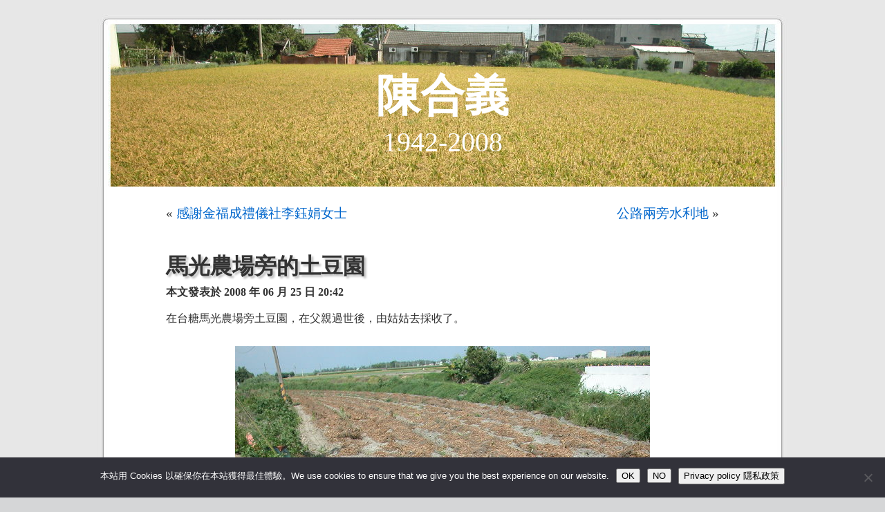

--- FILE ---
content_type: text/html; charset=UTF-8
request_url: https://hoi.kaishao.idv.tw/?p=59
body_size: 5701
content:
<!DOCTYPE html PUBLIC "-//W3C//DTD XHTML 1.0 Transitional//EN" "http://www.w3.org/TR/xhtml1/DTD/xhtml1-transitional.dtd">
<html xmlns="http://www.w3.org/1999/xhtml" lang="zh-TW">

<head profile="http://gmpg.org/xfn/11">





<meta http-equiv="Content-Type" content="text/html; charset=UTF-8" />

<title>陳合義 &raquo; 馬光農場旁的土豆園</title>




<link rel="stylesheet" href="https://hoi.kaishao.idv.tw/wp-content/themes/default-NEW/style.css" type="text/css" media="screen" />
<link rel="alternate" type="application/rss+xml" title="陳合義 RSS Feed" href="https://hoi.kaishao.idv.tw/?feed=rss2" />
<link rel="pingback" href="https://hoi.kaishao.idv.tw/xmlrpc.php" />





<style type="text/css" media="screen">





	#page { background: url("https://hoi.kaishao.idv.tw/wp-content/themes/default-NEW/images/kubrickbgwide.jpg") repeat-y top; border: none; }

</style>

<meta name='robots' content='max-image-preview:large' />
<link rel="alternate" type="application/rss+xml" title="訂閱《陳合義》&raquo; 資訊提供" href="https://hoi.kaishao.idv.tw/?feed=rss2" />
<link rel="alternate" type="application/rss+xml" title="訂閱《陳合義》&raquo; 留言的資訊提供" href="https://hoi.kaishao.idv.tw/?feed=comments-rss2" />
<link rel="alternate" type="application/rss+xml" title="訂閱《陳合義 》&raquo;〈馬光農場旁的土豆園〉留言的資訊提供" href="https://hoi.kaishao.idv.tw/?feed=rss2&#038;p=59" />
<link rel="alternate" title="oEmbed (JSON)" type="application/json+oembed" href="https://hoi.kaishao.idv.tw/index.php?rest_route=%2Foembed%2F1.0%2Fembed&#038;url=https%3A%2F%2Fhoi.kaishao.idv.tw%2F%3Fp%3D59" />
<link rel="alternate" title="oEmbed (XML)" type="text/xml+oembed" href="https://hoi.kaishao.idv.tw/index.php?rest_route=%2Foembed%2F1.0%2Fembed&#038;url=https%3A%2F%2Fhoi.kaishao.idv.tw%2F%3Fp%3D59&#038;format=xml" />
<style id='wp-img-auto-sizes-contain-inline-css' type='text/css'>
img:is([sizes=auto i],[sizes^="auto," i]){contain-intrinsic-size:3000px 1500px}
/*# sourceURL=wp-img-auto-sizes-contain-inline-css */
</style>
<style id='wp-emoji-styles-inline-css' type='text/css'>

	img.wp-smiley, img.emoji {
		display: inline !important;
		border: none !important;
		box-shadow: none !important;
		height: 1em !important;
		width: 1em !important;
		margin: 0 0.07em !important;
		vertical-align: -0.1em !important;
		background: none !important;
		padding: 0 !important;
	}
/*# sourceURL=wp-emoji-styles-inline-css */
</style>
<link rel='stylesheet' id='cookie-notice-front-css' href='https://hoi.kaishao.idv.tw/wp-content/plugins/cookie-notice/css/front.min.css?ver=2.5.11' type='text/css' media='all' />
<script type="text/javascript" id="cookie-notice-front-js-before">
/* <![CDATA[ */
var cnArgs = {"ajaxUrl":"https:\/\/hoi.kaishao.idv.tw\/wp-admin\/admin-ajax.php","nonce":"48f2ebdcf1","hideEffect":"fade","position":"bottom","onScroll":false,"onScrollOffset":100,"onClick":false,"cookieName":"cookie_notice_accepted","cookieTime":2592000,"cookieTimeRejected":2592000,"globalCookie":false,"redirection":false,"cache":false,"revokeCookies":false,"revokeCookiesOpt":"automatic"};

//# sourceURL=cookie-notice-front-js-before
/* ]]> */
</script>
<script type="text/javascript" src="https://hoi.kaishao.idv.tw/wp-content/plugins/cookie-notice/js/front.min.js?ver=2.5.11" id="cookie-notice-front-js"></script>
<link rel="https://api.w.org/" href="https://hoi.kaishao.idv.tw/index.php?rest_route=/" /><link rel="alternate" title="JSON" type="application/json" href="https://hoi.kaishao.idv.tw/index.php?rest_route=/wp/v2/posts/59" /><link rel="EditURI" type="application/rsd+xml" title="RSD" href="https://hoi.kaishao.idv.tw/xmlrpc.php?rsd" />
<meta name="generator" content="WordPress 6.9" />
<link rel="canonical" href="https://hoi.kaishao.idv.tw/?p=59" />
<link rel='shortlink' href='https://hoi.kaishao.idv.tw/?p=59' />
<link rel='stylesheet' id='pagebar-stylesheet-css' href='https://hoi.kaishao.idv.tw/wp-content/themes/default-NEW/pagebar.css?ver=6.9' type='text/css' media='all' />
<style type="text/css">.recentcomments a{display:inline !important;padding:0 !important;margin:0 !important;}</style></head>
<body>
<div id="page">


<div id="header">
	<div id="headerimg">
		<h1><a href="https://hoi.kaishao.idv.tw/">陳合義</a></h1>
		<div class="description">1942-2008</div>
	</div>
</div>
	<div id="content" class="widecolumn">

	
		<div class="navigation">
			<div class="alignleft">&laquo; <a href="https://hoi.kaishao.idv.tw/?p=81" rel="prev">感謝金福成禮儀社李鈺娟女士</a></div>
			<div class="alignright"><a href="https://hoi.kaishao.idv.tw/?p=62" rel="next">公路兩旁水利地</a> &raquo;</div>
		</div>

		<div class="post" id="post-59">
			<h2>馬光農場旁的土豆園</h2>

			<h6>本文發表於  2008 年 06 月 25 日 20:42</h6>



			<div class="entry">
				<p>在台糖馬光農場旁土豆園，在父親過世後，由姑姑去採收了。</p>
<p style="text-align: center;"><img decoding="async" style="margin: 10px;" title="dscn3729" src="/wp-content/uploads/2008/06/dscn3729.jpg" alt="" /></p>
<p><span id="more-59"></span></p>
<p style="text-align: center;"><img decoding="async" style="margin: 10px;" title="dscn3732" src="/wp-content/uploads/2008/06/dscn3732.jpg" alt="" /></p>

								

				<p class="postmetadata alt">






					<small>
						本文發表於
												 2008-06-25						且歸類為  <a href="https://hoi.kaishao.idv.tw/?cat=8" rel="category">陳合義生平</a>.
						你可以發表回應於  <a href="https://hoi.kaishao.idv.tw/?feed=rss2&#038;p=59">RSS 2.0</a> feed.

													；你可以 <a href="#respond">留下回應</a>，或<a href="https://hoi.kaishao.idv.tw/wp-trackback.php?p=59" rel="trackback">自你的網站引用</a>。

						
					</small>

</p>

			</div>
		</div>

	
<!-- You can start editing here. -->


			<!-- If comments are open, but there are no comments. -->

	 


<div id="respond">

<h3>發表回應</h3>

<div class="cancel-comment-reply">
	<small><a rel="nofollow" id="cancel-comment-reply-link" href="/?p=59#respond" style="display:none;">點擊這裡以取消回覆</a></small>
</div>


<form action="https://hoi.kaishao.idv.tw/wp-comments-post.php" method="post" id="commentform">


<p><input type="text" name="author" id="author" value="" size="22" tabindex="1"  /><label for="author"><small>名字(Name)</small></label></p>

<p><input type="text" name="email" id="email" value="" size="22" tabindex="2"  /><label for="email"><small>email（不會顯示）</small></label></p>

<p><input type="text" name="url" id="url" value="" size="22" tabindex="3" /><label for="url"><small>網址(Blog, Website)</small></label></p>



<!--<p><small><strong>XHTML:</strong> You can use these tags: <code>&lt;a href=&quot;&quot; title=&quot;&quot;&gt; &lt;abbr title=&quot;&quot;&gt; &lt;acronym title=&quot;&quot;&gt; &lt;b&gt; &lt;blockquote cite=&quot;&quot;&gt; &lt;cite&gt; &lt;code&gt; &lt;del datetime=&quot;&quot;&gt; &lt;em&gt; &lt;i&gt; &lt;q cite=&quot;&quot;&gt; &lt;s&gt; &lt;strike&gt; &lt;strong&gt; </code></small></p>-->
<p><small>留言內含URL、廣告用字詞，可能會被系統視為廣告而扣住不顯示，請待站長解除。<br>留言涉私密請<a target="_blank" href="https://kaishao.idv.tw/for_mainpage/email.jpg">直接寫email給站長</a></small></p>
<p><textarea name="comment" id="comment" cols="100%" rows="10" tabindex="4"></textarea></p>

<p><input name="submit" type="submit" id="submit" tabindex="5" value="確定送出" />
<input type='hidden' name='comment_post_ID' value='59' id='comment_post_ID' />
<input type='hidden' name='comment_parent' id='comment_parent' value='0' />
</p>

<p style="display: none;"><input type="hidden" id="akismet_comment_nonce" name="akismet_comment_nonce" value="e25dc0bd58" /></p><p style="display: none !important;" class="akismet-fields-container" data-prefix="ak_"><label>&#916;<textarea name="ak_hp_textarea" cols="45" rows="8" maxlength="100"></textarea></label><input type="hidden" id="ak_js_1" name="ak_js" value="178"/><script>document.getElementById( "ak_js_1" ).setAttribute( "value", ( new Date() ).getTime() );</script></p>
</form>








</div>


	
	</div>

<div id="footer">
<!--cached--><!-- If you'd like to support WordPress, having the "powered by" link somewhere on your blog is the best way; it's our only promotion or advertising. -->
	<p>陳合義是以<a href="http://wordpress.org/">WordPress</a>架設的 | <a href="https://kaishao.idv.tw/">陳凱劭</a>將佈景主題介面漢化及調整版面<br />
<a href="https://hoi.kaishao.idv.tw/?feed=rss2">文章(RSS)</a>與<a href="https://hoi.kaishao.idv.tw/?feed=comments-rss2">回應(RSS)</a> | <a target="_blank" href="https://kaishao.idv.tw/for_mainpage/email.jpg">寫信給站長</a>
		<!-- 41 queries. 1.041 seconds. -->
	</p>
</div>
</div>

<!-- Gorgeous design by Michael Heilemann - http://binarybonsai.com/kubrick/ -->

		<script defer type="text/javascript" src="https://hoi.kaishao.idv.tw/wp-content/plugins/akismet/_inc/akismet-frontend.js?ver=1765532769" id="akismet-frontend-js"></script>
<script id="wp-emoji-settings" type="application/json">
{"baseUrl":"https://s.w.org/images/core/emoji/17.0.2/72x72/","ext":".png","svgUrl":"https://s.w.org/images/core/emoji/17.0.2/svg/","svgExt":".svg","source":{"concatemoji":"https://hoi.kaishao.idv.tw/wp-includes/js/wp-emoji-release.min.js?ver=6.9"}}
</script>
<script type="module">
/* <![CDATA[ */
/*! This file is auto-generated */
const a=JSON.parse(document.getElementById("wp-emoji-settings").textContent),o=(window._wpemojiSettings=a,"wpEmojiSettingsSupports"),s=["flag","emoji"];function i(e){try{var t={supportTests:e,timestamp:(new Date).valueOf()};sessionStorage.setItem(o,JSON.stringify(t))}catch(e){}}function c(e,t,n){e.clearRect(0,0,e.canvas.width,e.canvas.height),e.fillText(t,0,0);t=new Uint32Array(e.getImageData(0,0,e.canvas.width,e.canvas.height).data);e.clearRect(0,0,e.canvas.width,e.canvas.height),e.fillText(n,0,0);const a=new Uint32Array(e.getImageData(0,0,e.canvas.width,e.canvas.height).data);return t.every((e,t)=>e===a[t])}function p(e,t){e.clearRect(0,0,e.canvas.width,e.canvas.height),e.fillText(t,0,0);var n=e.getImageData(16,16,1,1);for(let e=0;e<n.data.length;e++)if(0!==n.data[e])return!1;return!0}function u(e,t,n,a){switch(t){case"flag":return n(e,"\ud83c\udff3\ufe0f\u200d\u26a7\ufe0f","\ud83c\udff3\ufe0f\u200b\u26a7\ufe0f")?!1:!n(e,"\ud83c\udde8\ud83c\uddf6","\ud83c\udde8\u200b\ud83c\uddf6")&&!n(e,"\ud83c\udff4\udb40\udc67\udb40\udc62\udb40\udc65\udb40\udc6e\udb40\udc67\udb40\udc7f","\ud83c\udff4\u200b\udb40\udc67\u200b\udb40\udc62\u200b\udb40\udc65\u200b\udb40\udc6e\u200b\udb40\udc67\u200b\udb40\udc7f");case"emoji":return!a(e,"\ud83e\u1fac8")}return!1}function f(e,t,n,a){let r;const o=(r="undefined"!=typeof WorkerGlobalScope&&self instanceof WorkerGlobalScope?new OffscreenCanvas(300,150):document.createElement("canvas")).getContext("2d",{willReadFrequently:!0}),s=(o.textBaseline="top",o.font="600 32px Arial",{});return e.forEach(e=>{s[e]=t(o,e,n,a)}),s}function r(e){var t=document.createElement("script");t.src=e,t.defer=!0,document.head.appendChild(t)}a.supports={everything:!0,everythingExceptFlag:!0},new Promise(t=>{let n=function(){try{var e=JSON.parse(sessionStorage.getItem(o));if("object"==typeof e&&"number"==typeof e.timestamp&&(new Date).valueOf()<e.timestamp+604800&&"object"==typeof e.supportTests)return e.supportTests}catch(e){}return null}();if(!n){if("undefined"!=typeof Worker&&"undefined"!=typeof OffscreenCanvas&&"undefined"!=typeof URL&&URL.createObjectURL&&"undefined"!=typeof Blob)try{var e="postMessage("+f.toString()+"("+[JSON.stringify(s),u.toString(),c.toString(),p.toString()].join(",")+"));",a=new Blob([e],{type:"text/javascript"});const r=new Worker(URL.createObjectURL(a),{name:"wpTestEmojiSupports"});return void(r.onmessage=e=>{i(n=e.data),r.terminate(),t(n)})}catch(e){}i(n=f(s,u,c,p))}t(n)}).then(e=>{for(const n in e)a.supports[n]=e[n],a.supports.everything=a.supports.everything&&a.supports[n],"flag"!==n&&(a.supports.everythingExceptFlag=a.supports.everythingExceptFlag&&a.supports[n]);var t;a.supports.everythingExceptFlag=a.supports.everythingExceptFlag&&!a.supports.flag,a.supports.everything||((t=a.source||{}).concatemoji?r(t.concatemoji):t.wpemoji&&t.twemoji&&(r(t.twemoji),r(t.wpemoji)))});
//# sourceURL=https://hoi.kaishao.idv.tw/wp-includes/js/wp-emoji-loader.min.js
/* ]]> */
</script>

		<!-- Cookie Notice plugin v2.5.11 by Hu-manity.co https://hu-manity.co/ -->
		<div id="cookie-notice" role="dialog" class="cookie-notice-hidden cookie-revoke-hidden cn-position-bottom" aria-label="Cookie Notice" style="background-color: rgba(50,50,58,1);"><div class="cookie-notice-container" style="color: #fff"><span id="cn-notice-text" class="cn-text-container">本站用 Cookies 以確保你在本站獲得最佳體驗。We use cookies to ensure that we give you the best experience on our website.</span><span id="cn-notice-buttons" class="cn-buttons-container"><button id="cn-accept-cookie" data-cookie-set="accept" class="cn-set-cookie cn-button cn-button-custom button" aria-label="OK">OK</button><button id="cn-refuse-cookie" data-cookie-set="refuse" class="cn-set-cookie cn-button cn-button-custom button" aria-label="NO">NO</button><button data-link-url="https://kaishao.idv.tw/p.html" data-link-target="_blank" id="cn-more-info" class="cn-more-info cn-button cn-button-custom button" aria-label="Privacy policy 隱私政策">Privacy policy 隱私政策</button></span><button type="button" id="cn-close-notice" data-cookie-set="accept" class="cn-close-icon" aria-label="NO"></button></div>
			
		</div>
		<!-- / Cookie Notice plugin -->

<script type="text/javascript">

  var _gaq = _gaq || [];
  _gaq.push(['_setAccount', 'UA-561557-9']);
  _gaq.push(['_trackPageview']);

  (function() {
    var ga = document.createElement('script'); ga.type = 'text/javascript'; ga.async = true;
    ga.src = ('https:' == document.location.protocol ? 'https://ssl' : 'http://www') + '.google-analytics.com/ga.js';
    var s = document.getElementsByTagName('script')[0]; s.parentNode.insertBefore(ga, s);
  })();

</script>





<script defer src="https://static.cloudflareinsights.com/beacon.min.js/vcd15cbe7772f49c399c6a5babf22c1241717689176015" integrity="sha512-ZpsOmlRQV6y907TI0dKBHq9Md29nnaEIPlkf84rnaERnq6zvWvPUqr2ft8M1aS28oN72PdrCzSjY4U6VaAw1EQ==" data-cf-beacon='{"version":"2024.11.0","token":"854ca0eb118f400f9f81d18bd4689cce","r":1,"server_timing":{"name":{"cfCacheStatus":true,"cfEdge":true,"cfExtPri":true,"cfL4":true,"cfOrigin":true,"cfSpeedBrain":true},"location_startswith":null}}' crossorigin="anonymous"></script>
</body>
</html>


--- FILE ---
content_type: text/css
request_url: https://hoi.kaishao.idv.tw/wp-content/themes/default-NEW/style.css
body_size: 2819
content:
/*
Theme Name: WordPress default-NEW
Theme URI: http://wordpress.org/
Description: The default WordPress theme based on the famous <a href="http://binarybonsai.com/kubrick/">Kubrick</a>.
Version: 1.6
Author: Michael Heilemann
Author URI: http://binarybonsai.com/
Tags: blue, custom header, fixed width, two columns, widgets

	Kubrick v1.5
	 http://binarybonsai.com/kubrick/

	This theme was designed and built by Michael Heilemann,
	whose blog you will find at http://binarybonsai.com/

	The CSS, XHTML and design is released under GPL:
	http://www.opensource.org/licenses/gpl-license.php

*/



/* Begin Typography & Colors */
body {
	font-size: 100%; /* Resets 1em to 10px */
	background: #d5d6d7 url('images/kubrickbgcolor.jpg');
	color: #333;
	text-align: center;
	}

#page {
	background-color: white;
	border: 1px solid #959596;
	text-align: left;
	}

#header {
	background: url('images/kubrickheader.jpg') no-repeat bottom center;
	}

#headerimg 	{
	margin: 7px 9px 0;
	height: 192px;
	width: 980px;
	}

#content {
	font-size: 1em;
	}

.widecolumn .entry p {
	font-size: 1em;
	line-height: 1.75em;
	}

.narrowcolumn .entry, .widecolumn .entry {
	font-size: 1em;
	line-height: 1.75em;
	}

.widecolumn {
	line-height: 1.75em;
	}

.narrowcolumn .postmetadata {
	text-align: center;
	}

.alt {
	background-color: #f8f8f8;
	border-top: 1px solid #ddd;
	border-bottom: 1px solid #ddd;
	}

#footer {
	background: #eee url('images/kubrickfooter.jpg') no-repeat top;
	border: none;
	}

small {
	font-size: 0.8em;
	line-height: 1.25em;
	}

h1, h2, h3, h4, h5, h6 {
	font-weight: bold;
	}

h1 {
	font-size: 4em;
	text-align: center;
	}

#headerimg .description {
	font-size: 2.5em;
	text-align: center;
	}

h2 {
	font-size: 2em;
	line-height: 1.25em;
	text-shadow: 3px 3px 3px #c0c0c0;
	}

h2.pagetitle {
	font-size: 2em;
	line-height: 1.25em;
	}

#sidebar h2 {
	font-size: 1.2em;
	}

h3 {
	font-size: 1.75em;
	line-height: 1.25em;
	}
	
h4 {
	font-size: 1.5em;
	line-height: 1.25em;
	}

h5 {
	font-size: 1.25em;
	line-height: 1.25em;
	}


h6 {
	font-size: 1em;
	line-height: 1em;
	margin: 10px 0 15px 0;
	}


h1, h1 a, h1 a:hover, h1 a:visited, #headerimg .description {
	text-decoration: none;
	color: white;
	}

h2, h2 a, h2 a:visited, h3, h3 a, h3 a:visited {
	color: #333;
	}

h2, h2 a, h2 a:hover, h2 a:visited, h3, h3 a, h3 a:hover, h3 a:visited, #sidebar h2, #wp-calendar caption, cite {
	text-decoration: none;
	}

.entry p a:visited {
	color: #b85b5a;
	}

.more-link {
	font-weight: bold;
	font-size: 1.2em;
	}

.commentlist li, #commentform input, #commentform textarea {
	font: 1em ;
	}

.commentlist li {
	font-weight: bold;
	font-size: 1em;
	}

.commentlist li .avatar { 
	float: right;
	border: 1px solid #eee;
	padding: 2px;
	background: #fff;
	}

.commentlist cite, .commentlist cite a {
	font-weight: bold;
	font-style: normal;
	font-size: 1.1em;
	}

.commentlist p {
	font-weight: normal;
	line-height: 1.5em;
	text-transform: none;
	font-size: 0.8em;
	}

#commentform p {
	}

.commentmetadata {
	font-weight: normal;
	font-size: 0.8em;
	}

#sidebar {
	font: 0.8em ;
	}

small, #sidebar ul ul li, #sidebar ul ol li, .nocomments, .postmetadata, blockquote, strike {
	color: #777;
	}

code {
	font: 1.2em 'Courier New', Courier, Fixed;
	}

acronym, abbr, span.caps
{
	font-size: 0.8em;
	letter-spacing: .07em;
	}

a, h2 a:hover, h3 a:hover {
	color: #06c;
	text-decoration: none;
	}

a:hover {
	color: #147;
	text-decoration: underline;
	}
	
a:visited{
	color: #b85b5a;
	}


#wp-calendar #prev a, #wp-calendar #next a {
	font-size: 12pt;
	}

#wp-calendar a {
	text-decoration: none;
	font-weight: bold;
	}

#wp-calendar caption {
	text-align: center;
	}

#wp-calendar th {
	font-style: normal;
	text-transform: capitalize;
	}
/* End Typography & Colors */



/* Begin Structure */
body {
	margin: 0 0 20px 0;
	padding: 0;
	}

#page {
	background-color: white;
	margin: 20px auto;
	padding: 0;
	width: 1000px;
	border: 1px solid #959596;
	}

#header {
	background-color: ;
	margin: 0 0 0 1px;
	padding: 0;
	height: 250px;
	width: 998px;
	}

#headerimg {
	margin: 0;
	height: 250px;
	width: 100%;
	}

.narrowcolumn {
	float: left;
	padding: 0 0 20px 45px;
	margin: 0px 0 0;
	width: 645px;
	}

.widecolumn {
	padding: 10px 0 20px 0;
	margin: 5px 0 0 100px;
	width: 800px;
	}

.post {
	margin: 0 0 40px;
	text-align: left;
	}

.post hr {
	display: block;
	}

.widecolumn .post {
	margin: 0;
	}

.narrowcolumn .postmetadata {
	padding-top: 5px;
	font-size: 0.8em;
	line-height: 1.5em;
	}

.widecolumn .postmetadata {
	margin: 30px 0;
	}

.widecolumn .smallattachment {
	text-align: center;
	float: left;
	width: 128px;
	margin: 5px 5px 5px 0px;
}

.widecolumn .attachment {
	text-align: center;
	margin: 5px 0px;
}

.postmetadata {
	clear: left;
	margin: 0px 0px 120px 0px;
}

.clear {
	clear: both;
}

#footer {
	padding: 0;
	margin: 0 auto;
	width: 1000px;
	clear: both;
	}

#footer p {
	margin: 0;
	padding: 20px 0;
	text-align: center;
	font-size: 0.8em;
	}
/* End Structure */



/*	Begin Headers */
h1 {
	padding-top: 75px;
	margin: 0;
	}

h2 {
	margin: 60px 0 0;
	}

h2.pagetitle {
	margin-top: 60px;
	text-align: center;
}

#sidebar h2 {
	margin: 30px 0 0;
	padding: 0;
	}

h3 {
	padding: 0;
	margin: 90px 0 0;
	line-height: 1.25em;
	}

h4 {
	padding: 0;
	margin: 30px 0 15px 0;
	line-height: 1.25em;
	}

h5 {
	padding: 0;
	margin: 15px 0  15px 0;
	line-height: 1.25em;
	}

h3.comments {
	padding: 0;
	margin: 40px auto 20px ;
	}
/* End Headers */



/* Begin Images */

p img {
	padding: 0;
	max-width: 99%;
	height: auto;
	}


/*	Using 'class="alignright"' on an image will (who would've
	thought?!) align the image to the right. And using 'class="centered',
	will of course center the image. This is much better than using
	align="center", being much more futureproof (and valid) */

img.centered {
	display: block;
	margin-left: auto;
	margin-right: auto;
	}

img.alignright {
	padding: 0px;
	margin: 10px 0 10px 10px;
	display: inline;
	}

img.alignleft {
	padding: 0px;
	margin: 10px 10px 10px 0;
	display: inline;
	}

.alignright {
	float: right;
	}

.alignleft {
	float: left
	}
/* End Images */



/* Begin Lists
	Special stylized non-IE bullets
	Do not work in Internet Explorer, which merely default to normal bullets. */

html>body .entry ul {
	margin-left: 20px;
	padding: 0 0 0 30px;
	list-style: none;
	padding-left: 10px;
	text-indent: 0px;
	}

html>body .entry li {
	margin: 7px 7px 7px 7px;
	}

.entry ul li {
	list-style-type: disc;
	line-height: 1.5em;
	font-size: 1.15em;
	}
	
.entry ol {
	padding: 0 0 0 35px;
	list-style-type: decimal outside;
	margin: 0;
	line-height: 1.5em;
	font-size: 1.1em;
	}

.postmetadata ul, .postmetadata li {
	display: inline;
	list-style-type: none;
	list-style-image: none;
	}

#sidebar ul, #sidebar ul ol {
	margin: 0;
	padding: 0;
	}

#sidebar ul li{
	list-style-type: none;
	margin-bottom: 9px;
	}

#sidebar ul p, #sidebar ul select {
	margin: 5px 0 8px;
	}

#sidebar ul ul, #sidebar ul ol {
	margin: 3px 0 0 0;
	font-size: 0.8em;
	}

#sidebar ul ul ul, #sidebar ul ol {
	margin: 0 0 0 5px;
	}

ol li {
	margin: 0 0 0 5px;
	list-style: decimal outside;
	}


#sidebar ul ol li {
	list-style: none;
	}

#sidebar ul ul li, #sidebar ul ol li {
	margin: 1px 10px 0;
	padding: 0;
	}


/* End Entry Lists */



/* Begin Form Elements */
#searchform {
	margin: 10px auto;
	padding: 5px 3px;
	text-align: left;
	}

#sidebar #searchform #s {
	width: 160px;
	padding: 2px;
	}

#sidebar #searchsubmit {
	padding: 1px;
	}

.entry form { /* This is mainly for password protected posts, makes them look better. */
	text-align:center;
	}

select {
	width: 130px;
	}

#commentform input {
	width: 200px;
	padding: 2px;
	margin: 5px 5px 1px 0;
	}

#commentform textarea {
	width: 100%;
	padding: 2px;
	}

#commentform #submit {
	margin: 0;
	float: right;
	}
	
/* End Form Elements */


/* Begin Comments*/
.alt {
	margin: 0;
	padding: 10px;
	}

.commentlist {
	padding: 0;
	text-align: justify;
	}

.commentlist li {
	margin: 15px 0 3px;
	padding: 5px 10px 3px;
	list-style: none;
	}

.commentlist p {
	margin: 10px 5px 10px 0;
	}

#commentform p {
	margin: 5px 0;
	}

.nocomments {
	text-align: center;
	margin: 0;
	padding: 0;
	}

.commentmetadata {
	margin: 0;
	display: block;
	}
/* End Comments */

/* Begin Sidebar */
#sidebar

{
	padding: 20px 0 10px 0;
	margin-left: 750px;
	width: 230px;
	}

#sidebar form {
	margin: 0;
	}

/* End Sidebar */



/* Begin Calendar */
#wp-calendar {
	empty-cells: show;
	margin: 10px auto 0;
	width: 220px;
	font-size: 1.1em;
	}

#wp-calendar #next a {
	padding-right: 10px;
	text-align: right;
	}

#wp-calendar #prev a {
	padding-left: 10px;
	text-align: left;
	}

#wp-calendar a {
	display: block;
	font-weight: bold; 
	}

#wp-calendar caption {
	text-align: center;
	width: 100%;
	font-weight: bold;
	font-size: 1.2em;
	}

#wp-calendar td {
	padding: 3px 0;
	text-align: center;
	}

#wp-calendar td.pad:hover { /* Doesn't work in IE */
	font: 1.1em;
	background-color: #fff; }
/* End Calendar */



/* Begin Various Tags & Classes */
acronym, abbr, span.caps {
	cursor: help;
	}

acronym, abbr {
	border-bottom: 1px dashed #999;
	}

blockquote {
	margin: 15px 15px 15px 30px;
	padding: 15px 15px 15px 15px;
	background: #E6E6E6;
	font: 1.1em;
	}

blockquote cite {
	margin: 5px 0 0;
	display: block;
	}

.center {
	text-align: center;
	}


hr {
	width:95%; 
	height:2px;
	}


a img {
	border: 1px solid #ffffff;
	}

a:hover img {
	border: 1px solid #0aa7d6;
	background: transparent;
	}



.navigation {
	font-size: 1.2em;
	display: block;
	text-align: center;
	margin-top: 10px;
	margin-bottom: 80px;
	}
/* End Various Tags & Classes*/





/* Captions */
.aligncenter,
div.aligncenter {
	display: block;
	margin-left: auto;
	margin-right: auto;
	}

.wp-caption {
	border: 1px solid #ddd;
	text-align: center;
	background-color: #f3f3f3;
	padding-top: 4px;
	margin: 12px;
	-moz-border-radius: 3px;
	-khtml-border-radius: 3px;
	-webkit-border-radius: 3px;
	border-radius: 3px;
	}

.wp-caption img {
	margin: 0;
	padding: 0;
	border: 0 none;
	}

.wp-caption a img {
	border: 1px solid #ffffff;
	}

.wp-caption a:hover img {
	border: 1px solid #0aa7d6;
	background: transparent;
	}

.wp-caption p.wp-caption-text {
	font-size: 0.9em;
	line-height: 1.35em;
	padding: 0 4px 5px;
	margin: 15px 4px 15px 4px;
}
/* End captions */

/* "Daisy, Daisy, give me your answer do. I'm half crazy all for the love of you.
	It won't be a stylish marriage, I can't afford a carriage.
	But you'll look sweet upon the seat of a bicycle built for two." */




.catcloud  {
line-height: 1.5em;
padding: 8px 8px 5px 0px;
}